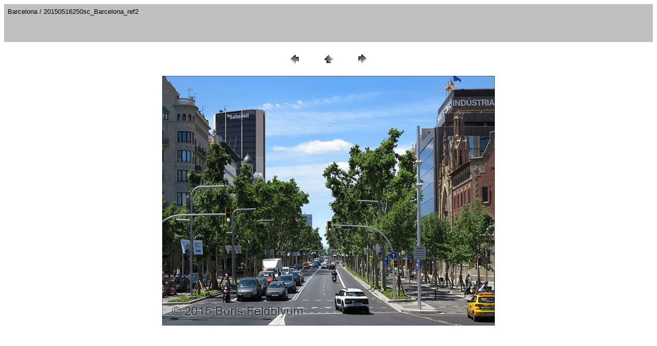

--- FILE ---
content_type: text/html
request_url: http://bfcollection.net/cities/spain/barcelona/pages/20150516250sc_Barcelona_ref2.htm
body_size: 662
content:
<HTML>
	<HEAD>

		<TITLE>20150516250sc_Barcelona_ref2</TITLE>
		<META name="generator" content="Adobe Photoshop(R) CS Web Photo Gallery">
		<META http-equiv="Content-Type" content="text/html; charset=iso-8859-1">
	</HEAD>

<BODY bgcolor=#FFFFFF text=#000000 link=#636363 vlink=#800080 alink=#2C46E1>

<TABLE border="0" cellpadding="5" cellspacing="2" width="100%" bgcolor=#C0C0C0>
<TR>
	<TD><FONT size=2 face=Arial>Barcelona / 20150516250sc_Barcelona_ref2
													<BR>
													<BR>
													<BR>
													<BR><A href="mailto:"></A> 
											
		</FONT>
	</TD>
</TR>
</TABLE>

<P><CENTER>
<TABLE border="0" cellpadding="0" cellspacing="2" width="200">
<TR>
	<TD width="80" align="center"><A href="20150516236sc_Barcelona_ref2.htm"><IMG src="../images/previous.gif" height="30" width="30" border="0" alt="Previous"></A></TD>
	<TD width="80" align="center"><A href="../index.htm#164"><IMG src="../images/home.gif" height="30" width="30" border="0" alt="Home"></A></TD>
	<TD width="80" align="center"><A href="20150516258sc_Barcelona_ref2.htm"><IMG src="../images/next.gif" height="30" width="30" border="0" alt="Next"></A></TD>
</TR>
</TABLE>
</CENTER></P>

<DIV ALIGN=CENTER> 
<P><FONT FACE="Arial, Helvetica, Geneva, Swiss, SunSans-Regular" SIZE="3">

</FONT></P>
</DIV>

<P><CENTER><A href="20150516258sc_Barcelona_ref2.htm"><IMG src="../images/20150516250sc_Barcelona_ref2.jpg"   border=0 alt="20150516250sc_Barcelona_ref2" width="648" height="487"></A></CENTER></P>
<P><CENTER><FONT size=3 face=Arial></FONT></CENTER></P>
<P><CENTER><FONT size=3 face=Arial></FONT></CENTER></P>
<P><CENTER><FONT size=3 face=Arial></FONT></CENTER></P>
<P><CENTER><FONT size=3 face=Arial></FONT></CENTER></P>
<P><CENTER><FONT size=3 face=Arial></FONT></CENTER></P>

</BODY>

</HTML>
